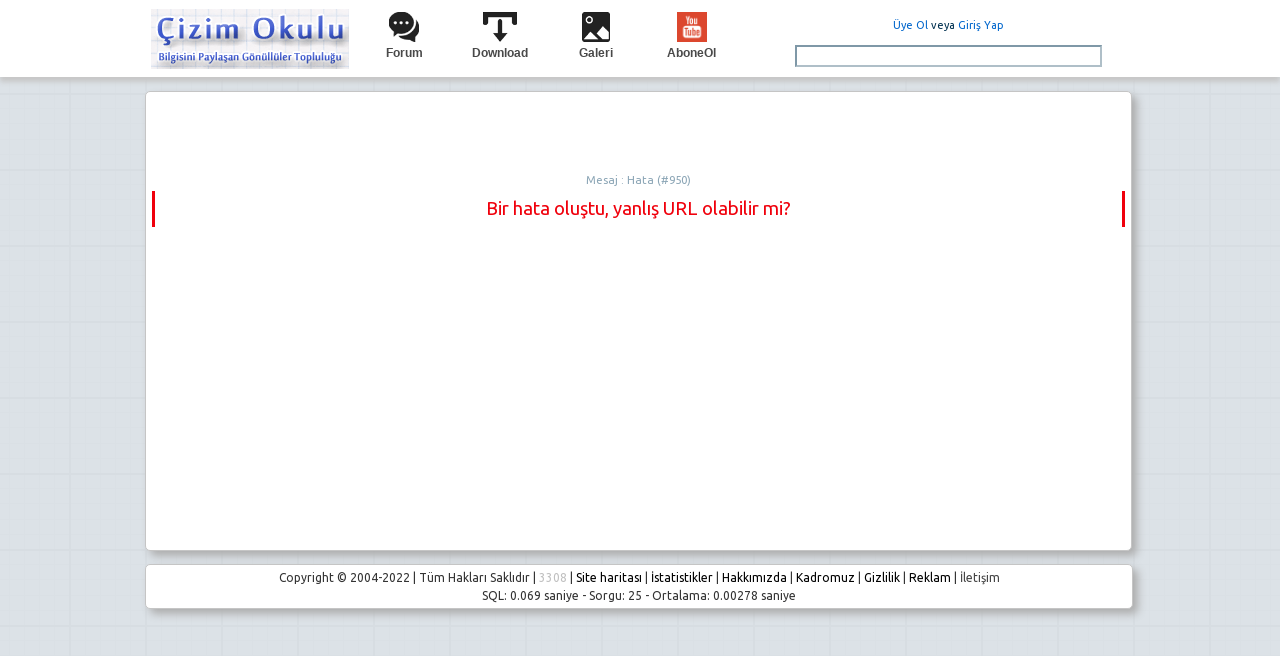

--- FILE ---
content_type: text/html;charset=UTF-8
request_url: https://cizimokulu.com/message.php?msg=950
body_size: 4164
content:
<!DOCTYPE html PUBLIC "-//W3C//DTD XHTML 1.0 Transitional//EN" "https://www.w3.org/TR/xhtml1/DTD/xhtml1-transitional.dtd">
<head>
<meta http-equiv="content-type" content="text/html; charset=UTF-8" />
<meta name="generator" content="Çizim Okulu https://cizimokulu.com" />
<meta http-equiv="expires" content="Fri, Apr 01 1974 00:00:00 GMT" />
<meta http-equiv="pragma" content="no-cache" />
<meta http-equiv="cache-control" content="no-cache" />
<meta http-equiv="last-modified" content="Tue, 27 Jan 2026 14:56:12 GMT" />
<link rel="shortcut icon" href="favicon.ico" />
<script type="text/javascript">
<!--
function popup(code,w,h)
	{ window.open('plug.php?o='+code,'','toolbar=0,location=0,directories=0,menuBar=0,resizable=0,scrollbars=yes,width='+w+',height='+h+',left=32,top=16'); }
function pfs(id,c1,c2)
	{ window.open('pfs.php?c1='+c1+'&c2='+c2,'PFS','status=1, toolbar=0,location=0,directories=0,menuBar=0,resizable=1,scrollbars=yes,width=900,height=600,left=32,top=16'); }
function help(rcode,c1,c2)
	{ window.open('plug.php?h='+rcode+'&c1='+c1+'&c2='+c2,'Help','toolbar=0,location=0,directories=0,menuBar=0,resizable=0,scrollbars=yes,width=480,height=512,left=32,top=16'); }
function comments(rcode)
	{ window.open('comments.php?id='+rcode,'Comments','toolbar=0,location=0,directories=0,menuBar=0,resizable=0,scrollbars=yes,width=480,height=512,left=16,top=16'); }
function ratings(rcode)
	{ window.open('ratings.php?id='+rcode,'Ratings','toolbar=0,location=0,directories=0,menuBar=0,resizable=0,scrollbars=yes,width=480,height=512,left=16,top=16'); }
function polls(rcode)
	{ window.open('polls.php?id='+rcode,'Polls','toolbar=0,location=0,directories=0,menuBar=0,resizable=0,scrollbars=yes,width=608,height=448,left=16,top=16'); }
function pollvote(rcode,rvote)
	{ window.open('polls.php?a=send&id='+rcode+'&vote='+rvote,'Polls','toolbar=0,location=0,directories=0,menuBar=0,resizable=0,scrollbars=yes,width=608,height=448,left=16,top=16'); }
function picture(url,sx,sy)
	{ window.open('pfs.php?m=view&v='+url,'Picture','toolbar=0,location=0,directories=0,menuBar=0,resizable=1,scrollbars=yes,width='+sx+',height='+sy+',left=0,top=0'); }
function redirect(url)
	{ location.href = url.options[url.selectedIndex].value; }
window.name='main';
function indgallerypopup(src) {
window.open('plug.php?r=indgallerypopup&src='+src);
}
function popupext(code,part,cat,w,h) {
window.open('plug.php?o='+code+'&part='+part+'&cat='+cat,'','toolbar=0,location=0,directories=0,menuBar=0,resizable=0,scrollbars=yes,width='+w+',height='+h+',left=32,top=16');
}
//-->
</script>
<title>AutoCAD dersleri forum dwg cizim 3ds max egitim video - Çizim Okulu</title>
<meta name="description" content="Çizim Okulu - AutoCAD dersleri forum dwg cizim 3ds max egitim video" />
<meta name="keywords" content="autocad, okulu, autolisp, egitimi, ders notu, ï¿½izim, mimari, proje, dwg, 3ds max, revit" />
<base href="https://cizimokulu.com" />
<link rel="canonical" href="https://cizimokulu.com/message.php?msg=950" />
<!-- Global Site Tag (gtag.js) - Google Analytics -->
<script async src="https://www.googletagmanager.com/gtag/js?id=UA-34044336-1"></script>
<script>
  window.dataLayer = window.dataLayer || [];
  function gtag(){dataLayer.push(arguments)};
  gtag('js', new Date());
  gtag('config', 'UA-34044336-1');
</script>
<link rel="dns-prefetch" href="//www.googletagmanager.com" />
<link rel="dns-prefetch" href="//pagead2.googlesyndication.com" />
<link rel="dns-prefetch" href="//mc.yandex.ru" />
<link rel="dns-prefetch" href="//fonts.googleapis.com" />
<link rel="dns-prefetch" href="//ajax.googleapis.com" />
<link rel="dns-prefetch" href="//apis.google.com" />
<link rel="dns-prefetch" href="//connect.facebook.net" />
  <!-- You can use Open Graph tags to customize link previews. Learn more: https://developers.facebook.com/docs/sharing/webmasters -->
  <meta property="og:type"          content="article" />
  <meta property="og:title"         content="AutoCAD dersleri forum dwg cizim 3ds max egitim video - Çizim Okulu" />
  <meta property="og:description"   content="Çizim Okulu - AutoCAD dersleri forum dwg cizim 3ds max egitim video" />
  <meta property="og:url"   		content="https://cizimokulu.com/message.php?msg=950" />
  <meta property="og:site_name" 	content="Çizim Okulu" />
  <meta property="og:image"         content="" />
<script async src="//pagead2.googlesyndication.com/pagead/js/adsbygoogle.js"></script>
<script>
     (adsbygoogle = window.adsbygoogle || []).push({
          google_ad_client: "ca-pub-5097735094073004",
          enable_page_level_ads: true
     });
</script>
<SCRIPT
src="https://cizimokulu.com/resizer/ncode1.js"
type=text/javascript></SCRIPT>
<SCRIPT
src="https://cizimokulu.com/resizer/ncode2.js"
type=text/javascript></SCRIPT>
<SCRIPT type=text/javascript>
<!--
NcodeImageResizer.MODE = 'enlarge';
NcodeImageResizer.MAXWIDTH = 560;
NcodeImageResizer.MAXHEIGHT = 0;
vbphrase['ncode_imageresizer_warning_small'] = 'Büyük halini görmek için tıklayınız.';
vbphrase['ncode_imageresizer_warning_filesize'] = 'Bu resim küçültülmüştür. Buraya tıklayarak orjinal boyutuna çevirebilirsiniz. ';
vbphrase['ncode_imageresizer_warning_no_filesize'] = 'Bu resim küçültülmüştür. Buraya tıklayarak orjinal boyutuna çevirebilirsiniz. .';
vbphrase['ncode_imageresizer_warning_fullsize'] = 'Buraya tıklayarak resim boyutunu küçültebilirsiniz.';
//-->
</SCRIPT>
<link href="https://fonts.googleapis.com/css?family=Ubuntu" rel="stylesheet" />
<meta name="msvalidate.01" content="B0F2429635151FA5B040F66B3BDC379D" />
<link type="text/css" rel="stylesheet" href="skins/v8beta/normalize.css" />
<link type="text/css" rel="stylesheet" href="skins/v8beta/v8beta.css" />
<script type="text/javascript" src="https://ajax.googleapis.com/ajax/libs/jquery/1.8/jquery.min.js"></script>
<script src="skins/v8beta/ddscrollspy.min.js"></script>
<script>
jQuery(function($){ // on document load
	$('#horizontalmenu').ddscrollSpy({ // initialize first demo
		scrolltopoffset: -50
	})
})
</script>
<!-- AdMatic BACKFILL ads START -->
<script type="text/javascript" async src="https://static.cdn.admatic.com.tr/dist/gpt.min.js?id=NID-197779569693"></script>
<!-- AdMatic BACKFILL ads END -->
<STYLE type=text/css>TABLE.ncode_imageresizer_warning {
BORDER-RIGHT: #ccc 1px solid; BORDER-TOP: #ccc 1px solid; BACKGROUND: #ffffe1; BORDER-LEFT: #ccc 1px solid; CURSOR: pointer; COLOR: #000000; BORDER-BOTTOM: #ccc 1px solid
}
TABLE.ncode_imageresizer_warning TD {
 FONT-SIZE: 10px; VERTICAL-ALIGN: middle; TEXT-DECORATION: none
}
TABLE.ncode_imageresizer_warning TD.td1 {
 PADDING-RIGHT: 5px; PADDING-LEFT: 5px; PADDING-BOTTOM: 5px; PADDING-TOP: 5px
}
TABLE.ncode_imageresizer_warning TD.td1 {
 PADDING-RIGHT: 2px; PADDING-LEFT: 2px; PADDING-BOTTOM: 2px; PADDING-TOP: 2px
}
</STYLE>
<?php flush(); ?>
</head>
<body>
<!-- Scroll Spy Menu 1 -->
<ul id="horizontalmenu" class="underlinemenu">
<table width="990px" border="0" align="center">
  <tr>
    <td width="200px" rowspan="2">
	<a href="/"><img src="images/banner/CO-Logo5m.png" alt="Çizim Okulu" title="Çizim Okulu | Anasayfa"></a>
	</td>
    <td width="400px" rowspan="2">
	<table width="95%" border="0" padding="5">
	  <tr>
		<td width="25%"><img src="skins/v8beta/img/forumi.png" height="30"></td>
		<td width="25%"><img src="skins/v8beta/img/down.png" height="30"></td>
		<td width="25%"><img src="skins/v8beta/img/galeri.png" height="30"></td>
		<td width="25%"><img src="skins/v8beta/img/sosyal/youtube.png" height="30"></td>
	  </tr>
	  <tr>
		<td width="25%"><li><a href="forums.php" alt="Forum">Forum</a></li></td>
		<td width="25%"><li><a href="list.php?c=files" alt="Download">Download</a></li></td>
		<td width="25%"><li><a href="plug.php?e=indgallery" alt="Galeri">Galeri</a></li></td>
		<td width="25%"><li><a href="https://www.youtube.com/channel/UCw_sFxgcjZ2EwnzjQkId16Q?sub_confirmation=1" alt="Çizim Okulu" target="_blank">AboneOl</a></li></td>
	  </tr>
	</table>
	</td>
    <td width="360px">
		<p style="font-size:11px">
					<a href="auth.php?m=register" rel="nofollow">Üye Ol</a> veya
		<a href="auth.php" rel="nofollow">Giriş Yap</a>
		</p>
	</td>
  </tr>
  <tr  align="center">
    <td><form style="margin:0px;" action="plug.php?p=search&a=search" method="post"><input type="text" class="text" name="sq" value="" size="32" maxlength="60" onblur="if(this.value=='') this.value='';" onfocus="if(this.value=='') this.value='';"  /><input type="hidden" name="searchin_frm" value="1" /><input type="hidden" name="frm_sub[]" value="9999" /><input type="hidden" name="searchin_use" value="1" /><input type="hidden" name="use_sub" value="0" /><input type="hidden" name="searchin_pag" value="1" /><input type="hidden" name="pag_sub[]" value="all" /></form></td>
  </tr>
</table>
</ul>
<div class="anabody">
<div id="container">
	<div id="header"><div id="fullcol" class="des" align="center">
<div class="column4">
  <div class="portlet">
    <div class="portlet-content4" style="height: 300px; margin: 75px 0;">
	<div class="info">Mesaj : Hata (#950)</div>
	<div class="message">Bir hata oluştu, yanlış URL olabilir mi?</div>
	</div>
  </div>
</div>
</div><div id="maincol">
	<div class="column4">
	  <div class="portlet" align="center" style="font-size:0.9em;">
		Copyright © 2004-2022 | Tüm Hakları Saklıdır | <font color="silver">3308</font> |
		<a href='plug.php?p=overview'><font color="#000">Site haritası</font></a> | <a href='plug.php?p=statistics'><font color="#000">İstatistikler</font></a> |
<a href='https://cizimokulu.com/590-hakkimizda.html'><font color="#000">Hakkımızda</font></a> |
<a href='plug.php?e=yonetim' title='Kadromuz'><font color="#000">Kadromuz</font></a> |
<a href='618-gizlilik.html'><font color="#000">Gizlilik</font></a> |
<a href='241-reklam-fiyatlandirma.html' title='Reklam alanları ve kampanyalar'><font color="#000">Reklam</font></a> | <a href="javascript:void window.open('iletisim.php','','width=400,height=450')">İletişim</a><a id="footer"></a> <br /> SQL: 0.069 saniye - Sorgu: 25 - Ortalama: 0.00278 saniye
	  </div>
	</div>
</div>
<!-- Admatic imageplus x Ad Code START -->
<ins data-publisher='adm-pub-197779569693' data-ad-type='imageplus' class='adm-ads-area' data-ad-network='166021827313' data-ad-sid='400'></ins>
<script src='//cdn2.admatic.com.tr/showad/showad.js' async></script>
<!-- Admatic imageplus x Ad Code END -->
<!-- Admatic interstitial 800x600 Ad Code START -->
<ins data-publisher='adm-pub-197779569693' data-ad-type='interstitial' class='adm-ads-area' data-ad-network='166021827313' data-ad-sid='209' data-ad-width='800' data-ad-height='600'></ins>
<script src='//cdn2.admatic.com.tr/showad/showad.js' async></script>
<!-- Admatic interstitial 800x600 Ad Code END -->
<!-- Admatic Scroll 300x250 Ad Code START -->
<ins data-publisher='adm-pub-197779569693' data-ad-type='Scroll' class='adm-ads-area' data-ad-network='166021827313' data-ad-sid='304' data-ad-width='300' data-ad-height='250'></ins>
<script src='//cdn2.admatic.com.tr/showad/showad.js' async></script>
<!-- Admatic Scroll 300x250 Ad Code END -->
<div id="sabit"></div>
  <script src="https://code.jquery.com/jquery-1.12.4.js"></script>
  <script src="https://code.jquery.com/ui/1.12.1/jquery-ui.js"></script>
  <script>
  $( function() {
    $( ".column1" ).sortable({
      connectWith: ".column1",
      handle: ".portlet-header",
      cancel: ".portlet-toggle1",
      placeholder: "portlet-placeholder ui-corner-all"
    });
    $( ".portlet" )
      .addClass( "ui-widget ui-widget-content ui-helper-clearfix ui-corner-all" )
      .find( ".portlet-header" )
        .addClass( "ui-widget-header" )
        .prepend( "<span class='ui-icon ui-icon-minusthick portlet-toggle1'></span>");
    $( ".portlet-toggle1" ).on( "click", function() {
      var icon = $( this );
      icon.toggleClass( "ui-icon-minusthick ui-icon-plusthick" );
      icon.closest( ".portlet" ).find( ".portlet-content1" ).toggle();
    });
    $( ".column2" ).sortable({
      connectWith: ".column2",
      handle: ".portlet-header",
      cancel: ".portlet-toggle2",
      placeholder: "portlet-placeholder ui-corner-all"
    });
    $( ".portlet" )
      .addClass( "ui-widget ui-widget-content ui-helper-clearfix ui-corner-all" )
      .find( ".portlet-header" )
        .addClass( "ui-widget-header" )
        .prepend( "<span class='ui-icon ui-icon-minusthick portlet-toggle2'></span>");
    $( ".portlet-toggle2" ).on( "click", function() {
      var icon = $( this );
      icon.toggleClass( "ui-icon-minusthick ui-icon-plusthick" );
      icon.closest( ".portlet" ).find( ".portlet-content2" ).toggle();
    });
    $( ".column3" ).sortable({
      connectWith: ".column3",
      handle: ".portlet-header",
      cancel: ".portlet-toggle3",
      placeholder: "portlet-placeholder ui-corner-all"
    });
    $( ".portlet" )
      .addClass( "ui-widget ui-widget-content ui-helper-clearfix ui-corner-all" )
      .find( ".portlet-header" )
        .addClass( "ui-widget-header" )
        .prepend( "<span class='ui-icon ui-icon-minusthick portlet-toggle3'></span>");
    $( ".portlet-toggle3" ).on( "click", function() {
      var icon = $( this );
      icon.toggleClass( "ui-icon-minusthick ui-icon-plusthick" );
      icon.closest( ".portlet" ).find( ".portlet-content3" ).toggle();
    });
    $( ".column4" ).sortable({
      connectWith: ".column4",
      handle: ".portlet-header",
      cancel: ".portlet-toggle4",
      placeholder: "portlet-placeholder ui-corner-all"
    });
    $( ".portlet" )
      .addClass( "ui-widget ui-widget-content ui-helper-clearfix ui-corner-all" )
      .find( ".portlet-header" )
        .addClass( "ui-widget-header" )
        .prepend( "<span class='ui-icon ui-icon-minusthick portlet-toggle4'></span>");
    $( ".portlet-toggle4" ).on( "click", function() {
      var icon = $( this );
      icon.toggleClass( "ui-icon-minusthick ui-icon-plusthick" );
      icon.closest( ".portlet" ).find( ".portlet-content4" ).toggle();
    });
  } );
  </script>
<link href="https://cizimokulu.com/skins/v8beta/facebox/facebox.css" media="screen" rel="stylesheet" type="text/css" />
<script src="https://cizimokulu.com/skins/v8beta/facebox/facebox.js" type="text/javascript"></script>
<script type="text/javascript">
    jQuery(document).ready(function($) {
      $('a[rel*=facebox]').facebox()
    })
</script>
<script type="text/javascript">
function disableSelection(target){
if (typeof target.onselectstart!="undefined") //IE route
	target.onselectstart=function(){return false}
else if (typeof target.style.MozUserSelect!="undefined") //Firefox route
	target.style.MozUserSelect="none"
else //All other route (ie: Opera)
	target.onmousedown=function(){return false}
target.style.cursor = "default"
}
</script>

--- FILE ---
content_type: text/html; charset=utf-8
request_url: https://www.google.com/recaptcha/api2/aframe
body_size: 266
content:
<!DOCTYPE HTML><html><head><meta http-equiv="content-type" content="text/html; charset=UTF-8"></head><body><script nonce="QwERmup3I7hEs8BTAJCEzA">/** Anti-fraud and anti-abuse applications only. See google.com/recaptcha */ try{var clients={'sodar':'https://pagead2.googlesyndication.com/pagead/sodar?'};window.addEventListener("message",function(a){try{if(a.source===window.parent){var b=JSON.parse(a.data);var c=clients[b['id']];if(c){var d=document.createElement('img');d.src=c+b['params']+'&rc='+(localStorage.getItem("rc::a")?sessionStorage.getItem("rc::b"):"");window.document.body.appendChild(d);sessionStorage.setItem("rc::e",parseInt(sessionStorage.getItem("rc::e")||0)+1);localStorage.setItem("rc::h",'1769525775778');}}}catch(b){}});window.parent.postMessage("_grecaptcha_ready", "*");}catch(b){}</script></body></html>

--- FILE ---
content_type: application/javascript
request_url: https://cizimokulu.com/resizer/ncode2.js
body_size: 942
content:
NcodeImageResizer.IMAGE_ID_BASE = 'ncode_imageresizer_container_';
//NcodeImageResizer.WARNING_ID_BASE = 'ncode_imageresizer_warning_';

function NcodeImageResizer(id, img) {
	this.id = id;
	this.img = img;
	this.originalWidth = 0;
	this.originalHeight = 0;
	this.warning = null;
	this.warningTextNode = null;
	
	img.id = NcodeImageResizer.IMAGE_ID_BASE+id;
}

NcodeImageResizer.getNextId = function() {
	id = 1;
	while(document.getElementById(NcodeImageResizer.IMAGE_ID_BASE+id) != null) {
		id++;
	}
	return id;
}

NcodeImageResizer.createOn = function(img) {
	isRecovery = false; // if this is a recovery from QuickEdit, which only restores the HTML, not the OO structure
	if(img.id && img.id.indexOf(NcodeImageResizer.IMAGE_ID_BASE) == 0 && document.getElementById(NcodeImageResizer.WARNING_ID_BASE+img.id.substr(NcodeImageResizer.IMAGE_ID_BASE.length)) != null) {
		newid = img.id.substr(NcodeImageResizer.IMAGE_ID_BASE.length);
		resizer = new NcodeImageResizer(newid, img);
		isRecovery = true;
		resizer.restoreImage();
	} else {
		newid = NcodeImageResizer.getNextId();
		resizer = new NcodeImageResizer(id, img);
	}
	
	if (resizer.originalWidth == 0) resizer.originalWidth = img.width;
	if (resizer.originalHeight == 0) resizer.originalHeight = img.height;
	
	if((NcodeImageResizer.MAXWIDTH > 0 && resizer.originalWidth > NcodeImageResizer.MAXWIDTH) || (NcodeImageResizer.MAXHEIGHT > 0 && resizer.originalHeight > NcodeImageResizer.MAXHEIGHT)) {
		if(isRecovery) {
			//resizer.reclaimWarning(warning);
		} else {
			//resizer.createWarning();
		}
		resizer.scale();
	}
}

NcodeImageResizer.prototype.restoreImage = function() {
	//newimg = document.createElement('IMG');
	newimg.src = this.img.src;
	this.img.width = newimg.width;
	this.img.height = newimg.height;
}

NcodeImageResizer.prototype.reclaimWarning = function() {
	warning = document.getElementById(NcodeImageResizer.WARNING_ID_BASE+newid);
	
	this.warning = warning;
	this.warningTextNode = warning.firstChild.firstChild.childNodes[1].firstChild;
	this.warning.resize = this;
	
	this.scale();
}

NcodeImageResizer.prototype.createWarning = function() {
	/*mtable = document.createElement('TABLE');
	mtbody = document.createElement('TBODY');
	mtr = document.createElement('TR');
	mtd1 = document.createElement('TD');
	mtd2 = document.createElement('TD');
	mimg = document.createElement('IMG');
	mtext = document.createTextNode('');
	
	mimg.src = 'resizer/wol_error.gif';
	mimg.width = 16;
	mimg.height = 16;
	mimg.alt = '';
	mimg.border = 0;
	
	mtd1.width = 20;
	mtd1.className = 'td1';
	
	mtd2.unselectable = 'on';
	mtd2.className = 'td2';
	
	mtable.className = 'ncode_imageresizer_warning';
	mtable.textNode = mtext;
	mtable.resize = this;
	mtable.id = NcodeImageResizer.WARNING_ID_BASE+this.id;
	
	mtd1.appendChild(mimg);
	mtd2.appendChild(mtext);
	
	mtr.appendChild(mtd1);
	mtr.appendChild(mtd2);
	
	mtbody.appendChild(mtr);
	
	mtable.appendChild(mtbody);
	
	//this.img.parentNode.insertBefore(mtable, this.img);
	
	this.warning = mtable;
	this.warningTextNode = mtext; */
}

NcodeImageResizer.prototype.scale = function() {
	if(NcodeImageResizer.MAXWIDTH > 0 && this.originalWidth > NcodeImageResizer.MAXWIDTH) {
		resized = true;
		this.img.width = NcodeImageResizer.MAXWIDTH;
		this.img.height = (NcodeImageResizer.MAXWIDTH / this.originalWidth) * this.originalHeight;
	}
	if(NcodeImageResizer.MAXHEIGHT > 0 && this.originalHeight > NcodeImageResizer.MAXHEIGHT) {
		resized = true;
		this.img.height = NcodeImageResizer.MAXHEIGHT;
		this.img.width = (NcodeImageResizer.MAXHEIGHT / this.originalHeight) * this.originalWidth;
	}
	
	//this.warning.width = this.img.width;
	//this.warning.onclick = function() { return ; }
	
	if(this.img.width < 450) {
		//////this.warningTextNode.data = vbphrase['ncode_imageresizer_warning_small'];
	} else if(this.img.fileSize && this.img.fileSize > 0) {
		//////this.warningTextNode.data = vbphrase['ncode_imageresizer_warning_filesize'].replace('%1$s', this.originalWidth).replace('%2$s', this.originalHeight).replace('%3$s', Math.round(this.img.fileSize/1024));
		//mtext.data = '<phrase 1="'+this.originalWidth+'" 2="'+this.originalHeight+'" 3="'+Math.round(this.img.fileSize/1024)+'">$vbphrase[ncode_imageresizer_warning_filesize]</phrase>';
	} else {
		////this.warningTextNode.data = vbphrase['ncode_imageresizer_warning_no_filesize'].replace('%1$s', this.originalWidth).replace('%2$s', this.originalHeight);
		//mtext.data = '<phrase 1="'+this.originalWidth+'" 2="'+this.originalHeight+'">$vbphrase[ncode_imageresizer_warning_no_filesize]</phrase>';
	}
	
	return false;
}

NcodeImageResizer.prototype.unScale = function() {
	switch(NcodeImageResizer.MODE) {
		case 'samewindow':
			window.open(this.img.src, '_self');
			break;
		case 'newwindow':
			window.open(this.img.src, '_blank');
			break;
		case 'enlarge':
		default:
			this.img.width = this.originalWidth;
			this.img.height = this.originalHeight;
			this.img.className = 'ncode_imageresizer_original';
			if(this.warning != null) {
				////this.warningTextNode.data = vbphrase['ncode_imageresizer_warning_fullsize'];
				this.warning.width = this.img.width;
				this.warning.onclick = function() { return this.resize.scale() };
			}
			break;
	}
	
	return false;
}
